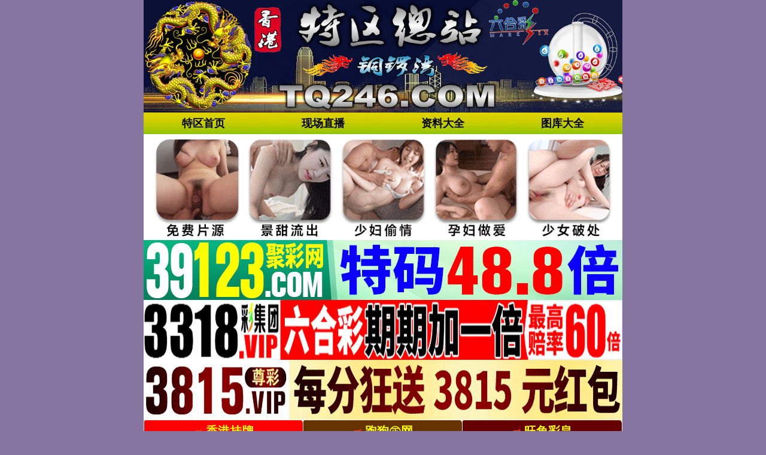

--- FILE ---
content_type: text/html; charset=utf-8
request_url: https://17788.vip/list.Aspx?id=134
body_size: 2281
content:
<!DOCTYPE html>
<html>
<head>
    <link rel="shortcut icon" href="/Other/www/tu/icocom.ico">
    <meta http-equiv="Content-Type" content="text/html; charset=utf-8" />
    <meta http-equiv="Content-Language" content="zh-cn">
    <meta http-equiv="X-UA-Compatible" content="IE=edge,chrome=1">
    <meta name="viewport" content="width=device-width,initial-scale=1, maximum-scale=1, user-scalable=no">
    <meta name="apple-mobile-web-app-capable" content="yes">
    <title>黑白图㈣</title>
    <meta name="keywords" content="六合彩老牌网站特区总站.六合彩资料,特区总站手机六合彩资料图库,特区总站手机六合彩资料大全,手机看开奖结果现场直播,特区总站正版挂牌彩图,手机看六合彩资料,手机版特区总站六合彩公司">
    <meta name="description" content="特区总站大型手机心水论坛,提供网站六合彩开奖结果,六合彩资料,六合彩图库,免费查询六合彩属性,包括有关一肖中特.六肖中特.九肖中特.三码中特.八码中特.平特一肖.一波中特.单双大小查询等。">
    <link rel="stylesheet" type="text/css" href="/css/st/style.css" />
    <link rel="stylesheet" href="/css/ui.css" />
    <script src="/js/jquery-1.11.2.min.js"></script>
    <script src="/js/common.js"></script>
    <script src="/js/ui.js"></script>

</head>
<body>
    <div class="cgi-tan-box-container" id="tipDialogContainer">
        <div class="cgi-tan-box">
            <div class="cgi-tan-content" id="tipDialogContainerInfo"></div>
        </div>
    </div>

    <div class="cgi-body">
        <!--头部start-->
        <header class="cgi-head-home">
            <img src="/css/st/logo.jpg" width="1002" height="197">
        </header>
           <div class="cgi-nav">
            <ul class="clearfix">
                <li><a href="https://tq246.com/">特区首页</a></li>
                <li><a target="_blank" href="/tm_waptitle.aspx">现场直播</a></li>
                <li><a target="_blank" href="/gp_default.aspx">资料大全</a></li>
                <li><a target="_blank" href="/zl/xg_default.aspx">图库大全</a></li>
            </ul>
        </div>

<!-- 广告2 -->   
<div class="box">  
<script type="text/javascript" src="https://8figw37vegv.may.gg/gg/GG2.js"></script> 
  </div>   
<!-- 广告2 -->  
<!-- 广告网投图片 -->     
<div class="white-box">    
<script type="text/javascript" src="/js/网址广告/ggggwz.js"></script> 
</div>        
 <!-- 广告网投图片 -->      
        
        

        
        
        
   <!--标题start-->      
<div class="box">
        <div class="biaoti">
            <font face="微软雅黑" size="5">
                <span style="font-weight:bold">黑白图㈣</span>
            </font>
        </div>
    </div>        
    <!--标题end-->             
        
        
        
        <!-- 内容 -->
        <ul class="ui-list">
            <li><a href="article.aspx?id=875617">009期另版老版曾女士A</a></li>                    <li><a href="article.aspx?id=875616">009期另版老版曾女士B</a></li>                    <li><a href="article.aspx?id=875615">009期另版曾女士铁板A</a></li>                    <li><a href="article.aspx?id=875614">009期另版曾女士铁板B</a></li>                    <li><a href="article.aspx?id=875613">009期曾女士</a></li>                    <li><a href="article.aspx?id=875612">009期曾女士百灵鸟</a></li>                    <li><a href="article.aspx?id=875611">009期曾女士救世明珠</a></li>                    <li><a href="article.aspx?id=875610">009期曾女士诗</a></li>                    <li><a href="article.aspx?id=875609">009期曾女士特码诗</a></li>                    <li><a href="article.aspx?id=875608">009期曾女士指码</a></li>                    <li><a href="article.aspx?id=874492">008期另版老版曾女士A</a></li>                    <li><a href="article.aspx?id=874491">008期另版老版曾女士B</a></li>                    <li><a href="article.aspx?id=874490">008期另版曾女士铁板A</a></li>                    <li><a href="article.aspx?id=874489">008期另版曾女士铁板B</a></li>                    <li><a href="article.aspx?id=874488">008期曾女士</a></li>                    <li><a href="article.aspx?id=874487">008期曾女士百灵鸟</a></li>                    <li><a href="article.aspx?id=874486">008期曾女士救世明珠</a></li>                    <li><a href="article.aspx?id=874485">008期曾女士诗</a></li>                    <li><a href="article.aspx?id=874484">008期曾女士特码诗</a></li>                    <li><a href="article.aspx?id=874483">008期曾女士指码</a></li>
        </ul>

        <!-- 分页 -->
        <div class="ui-page">
            

        </div>




         <!--页码stat-->        
  <div class="box">
        <div class="biaoti">
            <font face="微软雅黑" size="5">
                <span style="font-weight:bold"><a href="https://tq246.com/">返回特区总站首页</a></span>
            </font>
        </div>
    </div>         
<!--页码end-->   

<div class="box">
        <table style="border-collapse: collapse; width: 100%;" border="1">
            <tbody>
                <tr>
                    <td style="width: 100%; text-align: center;">本论坛所提供的内容、资料、图片和资讯，只应用在合法的<br />香港⑥合彩资料探讨，暂不适用于其它，外围博彩和使用。特此声明！</td>
                </tr>
                <tr>
                    <td style="width: 100%; text-align: center;">论坛免责声明：以上所有广告内容均为赞助商提供，本站不对其<br />经营行为负责。浏览或使用者须自行承担有关责任，本网站恕不负责。</td>
                </tr>
                <tr>
                    <td style="width: 100%; text-align: center;">六合在线，收集各类香港彩资料，免费内幕资料，走势分析，尽在特区总站&nbsp;<br />【特区总站】域名：www.tqzz.cc</td>
                </tr>
            </tbody>
        </table>
    </div>

    <style>
        .box p {
            display: inline-block;
        }
    </style>

        
        <!--底部start-->
        <div class="footer" style="padding:8px;font-size:14px">
            <p style="text-align:center"><a href="/"><font color="gray">特区总站-手机论坛</font></a> - <font color="gray">版權所有</font></p>
            <p style="text-align:center;color:gray">Copyright © 2022 tqzz.cc Reserved.</p>
        </div>
        <!--底部end-->
    </div>


<div style="display:none">
<!--统计代码-->
<script type="text/javascript" src="https://s9.cnzz.com/z.js?id=1281336605"></script>
</div>
<script defer src="https://static.cloudflareinsights.com/beacon.min.js/vcd15cbe7772f49c399c6a5babf22c1241717689176015" integrity="sha512-ZpsOmlRQV6y907TI0dKBHq9Md29nnaEIPlkf84rnaERnq6zvWvPUqr2ft8M1aS28oN72PdrCzSjY4U6VaAw1EQ==" data-cf-beacon='{"version":"2024.11.0","token":"c0b650139eed4051a8beef241af73a36","r":1,"server_timing":{"name":{"cfCacheStatus":true,"cfEdge":true,"cfExtPri":true,"cfL4":true,"cfOrigin":true,"cfSpeedBrain":true},"location_startswith":null}}' crossorigin="anonymous"></script>
</body>
</html>

--- FILE ---
content_type: text/css
request_url: https://17788.vip/css/st/style.css
body_size: 6288
content:
@charset "UTF-8";
video{margin:0;padding:0;border:0;vertical-align:baseline;font:inherit;font-size:100%;}
audio{margin:0;padding:0;border:0;vertical-align:baseline;font:inherit;font-size:100%;}
mark{margin:0;padding:0;border:0;vertical-align:baseline;font:inherit;font-size:100%;}
time{margin:0;padding:0;border:0;vertical-align:baseline;font:inherit;font-size:100%;}
summary{margin:0;padding:0;border:0;vertical-align:baseline;font:inherit;font-size:100%;}
section{margin:0;padding:0;border:0;vertical-align:baseline;font:inherit;font-size:100%;}
ruby{margin:0;padding:0;border:0;vertical-align:baseline;font:inherit;font-size:100%;}
output{margin:0;padding:0;border:0;vertical-align:baseline;font:inherit;font-size:100%;}
nav{margin:0;padding:0;border:0;vertical-align:baseline;font:inherit;font-size:100%;}
menu{margin:0;padding:0;border:0;vertical-align:baseline;font:inherit;font-size:100%;}
hgroup{margin:0;padding:0;border:0;vertical-align:baseline;font:inherit;font-size:100%;}
header{margin:0;padding:0;border:0;vertical-align:baseline;font:inherit;font-size:100%;}
footer{margin:0;padding:0;border:0;vertical-align:baseline;font:inherit;font-size:100%;}
figcaption{margin:0;padding:0;border:0;vertical-align:baseline;font:inherit;font-size:100%;}
figure{margin:0;padding:0;border:0;vertical-align:baseline;font:inherit;font-size:100%;}
embed{margin:0;padding:0;border:0;vertical-align:baseline;font:inherit;font-size:100%;}
details{margin:0;padding:0;border:0;vertical-align:baseline;font:inherit;font-size:100%;}
canvas{margin:0;padding:0;border:0;vertical-align:baseline;font:inherit;font-size:100%;}
aside{margin:0;padding:0;border:0;vertical-align:baseline;font:inherit;font-size:100%;}
article{margin:0;padding:0;border:0;vertical-align:baseline;font:inherit;font-size:100%;}
caption{margin:0;padding:0;border:0;vertical-align:baseline;font:inherit;font-size:100%;}
table{margin:0;padding:0;border:0;vertical-align:baseline;font:inherit;font-size:100%;}
legend{margin:0;padding:0;border:0;vertical-align:baseline;font:inherit;font-size:100%;}
label{margin:0;padding:0;border:0;vertical-align:baseline;font:inherit;font-size:100%;}
form{margin:0;padding:0;border:0;vertical-align:baseline;font:inherit;font-size:100%;}
fieldset{margin:0;padding:0;border:0;vertical-align:baseline;font:inherit;font-size:100%;}
li{margin:0;padding:0;border:0;vertical-align:baseline;font:inherit;font-size:100%;}
ul{margin:0;padding:0;border:0;vertical-align:baseline;font:inherit;font-size:100%;}
ol{margin:0;padding:0;border:0;vertical-align:baseline;font:inherit;font-size:100%;}
dd{margin:0;padding:0;border:0;vertical-align:baseline;font:inherit;font-size:100%;}
dt{margin:0;padding:0;border:0;vertical-align:baseline;font:inherit;font-size:100%;}
dl{margin:0;padding:0;border:0;vertical-align:baseline;font:inherit;font-size:100%;}
center{margin:0;padding:0;border:0;vertical-align:baseline;font:inherit;font-size:100%;}
i{margin:0;padding:0;border:0;vertical-align:baseline;font:inherit;font-size:100%;}
u{margin:0;padding:0;border:0;vertical-align:baseline;font:inherit;font-size:100%;}
b{margin:0;padding:0;border:0;vertical-align:baseline;font:inherit;font-size:100%;}
var{margin:0;padding:0;border:0;vertical-align:baseline;font:inherit;font-size:100%;}
tt{margin:0;padding:0;border:0;vertical-align:baseline;font:inherit;font-size:100%;}
sup{margin:0;padding:0;border:0;vertical-align:baseline;font:inherit;font-size:100%;}
sub{margin:0;padding:0;border:0;vertical-align:baseline;font:inherit;font-size:100%;}
strong{margin:0;padding:0;border:0;vertical-align:baseline;font:inherit;font-size:100%;}
strike{margin:0;padding:0;border:0;vertical-align:baseline;font:inherit;font-size:100%;}
small{margin:0;padding:0;border:0;vertical-align:baseline;font:inherit;font-size:100%;}
samp{margin:0;padding:0;border:0;vertical-align:baseline;font:inherit;font-size:100%;}
s{margin:0;padding:0;border:0;vertical-align:baseline;font:inherit;font-size:100%;}
q{margin:0;padding:0;border:0;vertical-align:baseline;font:inherit;font-size:100%;}
kbd{margin:0;padding:0;border:0;vertical-align:baseline;font:inherit;font-size:100%;}
ins{margin:0;padding:0;border:0;vertical-align:baseline;font:inherit;font-size:100%;}
img{margin:0;padding:0;border:0;vertical-align:baseline;font:inherit;font-size:100%;}
em{margin:0;padding:0;border:0;vertical-align:baseline;font:inherit;font-size:100%;}
dfn{margin:0;padding:0;border:0;vertical-align:baseline;font:inherit;font-size:100%;}
del{margin:0;padding:0;border:0;vertical-align:baseline;font:inherit;font-size:100%;}
code{margin:0;padding:0;border:0;vertical-align:baseline;font:inherit;font-size:100%;}
cite{margin:0;padding:0;border:0;vertical-align:baseline;font:inherit;font-size:100%;}
big{margin:0;padding:0;border:0;vertical-align:baseline;font:inherit;font-size:100%;}
address{margin:0;padding:0;border:0;vertical-align:baseline;font:inherit;font-size:100%;}
acronym{margin:0;padding:0;border:0;vertical-align:baseline;font:inherit;font-size:100%;}
abbr{margin:0;padding:0;border:0;vertical-align:baseline;font:inherit;font-size:100%;}
a{margin:0;padding:0;border:0;vertical-align:baseline;font:inherit;font-size:100%;}
pre{margin:0;padding:0;border:0;vertical-align:baseline;font:inherit;font-size:100%;}
blockquote{margin:0;padding:0;border:0;vertical-align:baseline;font:inherit;font-size:100%;}
p{margin:0;padding:0;border:0;vertical-align:baseline;font:inherit;font-size:100%;}
h6{margin:0;padding:0;border:0;vertical-align:baseline;font:inherit;font-size:100%;}
h5{margin:0;padding:0;border:0;vertical-align:baseline;font:inherit;font-size:100%;}
h4{margin:0;padding:0;border:0;vertical-align:baseline;font:inherit;font-size:100%;}
h3{margin:0;padding:0;border:0;vertical-align:baseline;font:inherit;font-size:100%;}
h2{margin:0;padding:0;border:0;vertical-align:baseline;font:inherit;font-size:100%;}
h1{margin:0;padding:0;border:0;vertical-align:baseline;font:inherit;font-size:100%;}
iframe{margin:0;padding:0;border:0;vertical-align:baseline;font:inherit;font-size:100%;}
object{margin:0;padding:0;border:0;vertical-align:baseline;font:inherit;font-size:100%;}
applet{margin:0;padding:0;border:0;vertical-align:baseline;font:inherit;font-size:100%;}
span{margin:0;padding:0;border:0;vertical-align:baseline;font:inherit;font-size:100%;}
div{margin:0;padding:0;border:0;vertical-align:baseline;font:inherit;font-size:100%;}
body{margin:0;padding:0;border:0;vertical-align:baseline;font:inherit;font-size:100%;}
html{margin:0;padding:0;border:0;vertical-align:baseline;font:inherit;font-size:100%;}
section{display:block;}
nav{display:block;}
menu{display:block;}
hgroup{display:block;}
header{display:block;}
footer{display:block;}
figure{display:block;}
figcaption{display:block;}
details{display:block;}
aside{display:block;}
article{display:block;}
ul{list-style:none;}
ol{list-style:none;}
img{border:0;}
table{border-collapse:collapse;border-spacing:0;}
body{color:#333;font-size:14px;font-family:"Lantinghei SC","Microsoft Yahei",Helvetica,Arial;line-height:20px;}
html{background:url(body-bg.png) top center repeat-y #8674a1;color:#333;font-size:1em;line-height:1.5;}
hr{display:block;margin:1em 0;padding:0;height:1px;border:0;border-top:1px solid #ccc;}
video{vertical-align:middle;}
svg{vertical-align:middle;}
img{vertical-align:middle;}
iframe{vertical-align:middle;}
canvas{vertical-align:middle;}
audio{vertical-align:middle;}
fieldset{margin:0;padding:0;border:0;}
textarea{resize:vertical;}
textarea{margin:0;padding:0;outline:0;font-size:100%;font-family:inherit;}
button{margin:0;padding:0;outline:0;font-size:100%;font-family:inherit;}
select{margin:0;padding:0;outline:0;font-size:100%;font-family:inherit;}
input{margin:0;padding:0;outline:0;font-size:100%;font-family:inherit;}
a{color:inherit;text-decoration:none;}
a:hover{text-decoration:none;}
textarea:-ms-input-placeholder{color:#d49e56;}
input:-ms-input-placeholder{color:#d49e56;}
textarea::-webkit-input-placeholder{color:#d49e56;}
input::-webkit-input-placeholder{color:#d49e56;}
select{-webkit-appearance:none;}
input[type=text]{-webkit-appearance:none;}
.clearfix:after{clear:both;display:block;visibility:hidden;overflow:hidden;height:0;content:".";}
.clear{clear:both;overflow:hidden;width:0;height:0;font-size:0;}
.cgi-fl{float:left;}
.cgi-fr{float:right;}
li{margin:0;padding:0;border:0;vertical-align:baseline;}
ul{margin:0;padding:0;border:0;vertical-align:baseline;}
a{margin:0;padding:0;border:0;vertical-align:baseline;}
nav{margin:0;padding:0;border:0;vertical-align:baseline;}
header{margin:0;padding:0;border:0;vertical-align:baseline;}
span{margin:0;padding:0;border:0;vertical-align:baseline;}
div{margin:0;padding:0;border:0;vertical-align:baseline;}
body{margin:0;padding:0;border:0;vertical-align:baseline;}
html{margin:0;padding:0;border:0;vertical-align:baseline;}
section{display:block;}
nav{display:block;}
menu{display:block;}
hgroup{display:block;}
header{display:block;}
footer{display:block;}
figure{display:block;}
figcaption{display:block;}
details{display:block;}
aside{display:block;}
article{display:block;}
body{-webkit-text-size-adjust:100%;}
ul{list-style:none;}
ol{list-style:none;}
.cgi-body{position:relative;margin:0 auto;max-width:800px;background:ivory;}


.nav2{box-sizing:border-box;margin:0 auto;padding:2px;width:100%;max-width:800px;background:#fff;font-size:13px;}
.nav2 ul{display:flex;padding:2px 0;justify-content:space-between;}
.nav2 ul li{box-sizing:border-box;padding:0 2px;width:100%;}
.nav2 ul li a{display:block;padding:3px 0;border-radius:50px;background:#660000;color:#fff;text-align:center;}
.nav2 ul li a:hover{background:#0033CC;}
#nav2[data-fixed=fixed]{position:fixed;top:0;right:0;left:0;z-index:100;margin:auto;box-shadow:0 5px 10px rgba(0,0,0,.1);}
.nav-img{background:#000;text-align:center;}
.nav-img img{width:auto;height:80px;}
@media screen and (max-width:800px){.nav-img img{height:70px;}
}
@media screen and (min-width:800px){.nav2{padding:4px;font-size:16px;}
.nav2 ul{padding:4px 0;}
.nav2 ul li{padding:0 4px;}
.nav2 ul li a{padding:5px 0;cursor:pointer;}
}


/*--------------------------*/
.cgi-head-home img{width:100%;height:auto;}
#cgi-head-search{padding:15px 0;}
.cgi-head-search{margin:0 5%;width:90%;height:30px;border:solid 1px #cba662;border-radius:15px;}
.cgi-head-search .search-box{position:relative;padding-right:40px;padding-left:12px;border-radius:15px;background:#fff;}
.cgi-head-search .search-txt{padding:3px 0;width:100%;height:24px;border:0;background:0 0;line-height:24px;}
.cgi-head-search .search-btn{position:absolute;top:0;right:0;z-index:1;overflow:hidden;width:40px;height:30px;border:0;background:url(cgi-head-search.png) center center no-repeat;background-size:19px auto;text-indent:-999999px;cursor:pointer;}
.cgi-head{position:relative;height:45px;background:url(nav.png) 0 0 repeat-x #e37400;color:#fff;}

.icon-back{position:relative;float:left;display:inline-block;width:40px;height:45px;}
.icon-back:after{position:absolute;top:16px;left:15px;display:inline-block;width:12px;height:12px;border-top:2px solid #fff;border-right:2px solid #fff;content:"";}
.icon-back:after{-webkit-transform:rotate(225deg);-moz-transform:rotate(225deg);-o-transform:rotate(225deg);transform:rotate(225deg);}

.cgi-head-tit{font-size:18px;line-height:45px;}
.cgi-head-tit.tit-center{position:absolute;left:10%;display:inline-block;width:80%;text-align:center;}
.cgi-head-btn{float:right;margin:9px 10px 0 0;padding:3px 10px;border:solid 1px rgba(255,255,255,.5);border-radius:15px;color:#fff;font-size:14px;}
.cgi-head-a{float:right;margin:9px 10px 0 0;padding:3px 10px;border:solid 1px rgba(255,255,255,.5);border-radius:15px;color:#fff;font-size:14px;}

.cgi-nav{height:36px;background:url(011.png) 0 0 repeat-x #e37400;}
.cgi-nav ul li{float:left;width:25%;}
.cgi-nav ul li a{display:block;height:36px;color:#000;text-align:center;font-weight:700;font-size:18px;line-height:36px;}

.cgi-subNav{height:36px;background:url(012.png) 0 0 repeat-x #fdeb79;}
.cgi-subNav ul li{float:left;width:20%;}
.cgi-subNav ul li a{display:block;overflow:hidden;height:36px;color:#ff0;text-align:center;text-shadow:0 1px 1px #000;font-weight:700;font-size:15px;line-height:36px;}
.cgi-subNav ul li a.on{height:41px;border-bottom:solid 2px #da5800;color:#000;line-height:41px;}
.cgi-foot{padding:3px;background:ivory;color:#d49e56;text-align:center;text-shadow:0 1px 1px #000;font-weight:700;font-size:17px;}

.u-list-look{color:#000;}
.u-list-look li{padding:10px 5px 10px 10px;border-bottom:solid 1px #f8dea1;}
.u-list-look h3{overflow:hidden;margin-bottom:5px;padding:4px 10px 5px 0;font-size:16px;line-height:26px;}
.u-list-look .look-img{overflow:hidden;margin-bottom:5px;}
.u-list-look .look-img span{float:left;overflow:hidden;padding:0 0 10px;width:auto;max-width:31%;}
.u-list-look .look-img img.zoom{width:100%;height:110px;}
.u-list-look .look-img span:nth-child(-n+3){margin:0 2.5% 0 0;}
.u-list-look .look-sum{height:36px;color:#d49e56;line-height:36px;}
.u-list-look .look-sum .look-pic{float:left;display:inline-block;margin-right:10px;width:36px;height:36px;}
.u-list-look .look-sum .look-pic img{width:36px;height:36px;border-radius:50%;}
.u-list-look .look-sum .look-author{float:left;margin-right:10px;color:#d52127;font-weight:700;}
.u-list-look .look-sum .look-date{float:left;font-size:14px;}
.u-list-look .look-menu{height:24px;color:#d49e56;font-size:14px;line-height:24px;}
.u-list-look .look-menu span{position:relative;margin-right:20px;height:24px;}
.u-list-look .look-menu span em{display:none;}
.u-list-look .look-menu span i{display:inline-block;margin-right:5px;width:24px;height:24px;vertical-align:bottom;}
.u-list-look .look-menu span.look-menu4{float:right;margin-right:10px;}
.u-list-look .look-menu span.look-menu1 i{background:url(cgi-zan.png) 0 0 no-repeat;background-size:24px auto;}
.u-list-look .look-menu span.look-menu2 i{background:url(cgi-cai.png) 0 0 no-repeat;background-size:24px auto;}
.u-list-look .look-menu span.look-menu3 i{background:url(cgi-pl.png) 0 0 no-repeat;background-size:24px auto;}
.u-list-look .look-menu span.look-menu4 i{background:url(cgi-view.png) 0 0 no-repeat;background-size:24px auto;}
.u-list-look .look-menu a{color:#d49e56;}
.u-list-look .look-menu a.hover{color:red;}
.u-list-look .look-menu span.look-menu1 a.hover i{background:url(cgi-zan-2.png) 0 0 no-repeat;background-size:24px auto;}
.u-list-look .look-menu span.look-menu2 a.hover i{background:url(cgi-cai-2.png) 0 0 no-repeat;background-size:24px auto;}


/*高手贴*/
.cgi-gsb-header img{width:100%;height:auto;}
.cgi-gsb ul{padding:0 10px 10px 10px;}
.cgi-gsb ul li{overflow:hidden;border-bottom:1px #f8dea1 solid;text-overflow:ellipsis;white-space:nowrap;font-size:14px;line-height:40px;}
.cgi-gsb ul li span.cgi-gsb-tit{display:inline-block;margin-right:8px;padding:0 5px;height:20px;border-radius:5px;background:red;color:#fff;font-size:12px;line-height:20px;}
.cgi-gsb ul li span.cgi-zuozhe{float:right;margin-left:10px;color:#d49e56;font-size:14px;}
.cgi-gsb-more{clear:both;display:-webkit-box;padding:2px 12px 12px 12px;height:33px;-webkit-border-radius:3px;-moz-border-radius:3px;border-radius:3px;}
.cgi-gsb-more a{display:block;width:100%;border:1px solid #dcb179;border-radius:3px;background:#f8dea1;color:#e67d00;text-align:center;font-size:13px;line-height:33px;}
.cgi-tuijian-tit{height:35px;background:red;color:#fff;text-align:center;font-weight:700;line-height:35px;}
.cgi-tuijian{padding-bottom:10px;}
.cgi-tuijian img{width:100%;height:auto;}

.gongai{background:ivory;text-align:center;}
.gongai-tit{height:40px;background:#f60;color:#fff;font-size:16px;line-height:40px;}
.gongai ul{padding:4px 0;}
.gongai ul li a{display:inline-block;margin:5px 0;width:47%;height:30px;border:solid 1px #f8dea1;border-radius:6px;background-image:linear-gradient(to top,#fc6,#fff);box-shadow:0 2px 5px rgba(0,0,0,.1);color:#00f;font-weight:700;font-size:19px;line-height:30px;}
.gongai ul li a:hover{background:#93edd9;}
.gongai1{width:48%;background:ivory;text-align:center;}
.gongai-tit{height:40px;background:#f60;color:#fff;font-size:16px;line-height:40px;}
.gongai1 ul{margin-left:10px;padding:5px 0;}
.gongai1 ul li a{display:inline-block;margin:5px 0;width:100%;height:30px;border:solid 1px #f8dea1;border-radius:6px;background-image:linear-gradient(to top,#fc6,#fff);box-shadow:0 2px 5px rgba(0,0,0,.1);color:#00f;font-weight:700;font-size:19px;line-height:30px;}
.gongai1 ul li a:hover{background:#93edd9;}

.gongai2{background:ivory;text-align:center;}
.gongai-tit{height:40px;background:#f60;color:#fff;font-size:16px;line-height:40px;}
.gongai2 ul{padding:4px 0;}
.gongai2 ul li a{display:inline-block;margin:5px 0;width:98%;height:30px;border:solid 1px #f8dea1;border-radius:6px;background-image:linear-gradient(to top,#fc6,#fff);box-shadow:0 2px 5px rgba(0,0,0,.1);color:#00f;font-weight:700;font-size:19px;line-height:30px;}
.gongai2 ul li a:hover{background:#93edd9;}

.gongai3{width:48%;background:ivory;text-align:center;}
.gongai-tit{height:40px;background:#f60;color:#fff;font-size:16px;line-height:40px;}
.gongai3 ul{margin-left:10px;padding:5px 0;}
.gongai3 ul li a{display:inline-block;margin:5px 0;width:100%;height:30px;border:solid 1px #f8dea1;border-radius:6px;background-image:linear-gradient(to top,#fc6,#fff);box-shadow:0 2px 5px rgba(0,0,0,.1);color:#00f;font-weight:700;font-size:19px;line-height:30px;}
.gongai3 ul li a:hover{background:#93edd9;}
@media (max-width:600px){
	.gongai3{width:45%;background:ivory;text-align:center;}
}

.gongai4{background:ivory;text-align:center;}
.gongai-tit{height:40px;background:#f60;color:#fff;font-size:16px;line-height:40px;}
.gongai4 ul{padding:4px 0;}
.gongai4 ul li a{display:inline-block;margin:5px 0;margin-left:20px;width:46.5%;height:30px;border:solid 1px #f8dea1;border-radius:6px;background-image:linear-gradient(to top,#fc6,#fff);box-shadow:0 2px 5px rgba(0,0,0,.1);color:#00f;font-weight:700;font-size:19px;line-height:30px;}
.gongai4 ul li a:hover{background:#93edd9;}
@media (max-width:600px){
	.gongai4 ul li a{width:42%;}
}

.bizhong table th{height:30px;border:solid 1px #ccc;background:#f90;color:#fff;text-shadow:0 1px 1px #000;font-size:16px;}
.bizhong table thead th{background:#43cd80;color:#fff;font-weight:400;}
.bizhong table tfoot th{background:#000;font-weight:400;font-size:14px;}
.bizhong table td{padding:5px 10px;border:solid 1px #ccc;background:#f90;color:#292929;font-weight:700;}

.u-pager{padding:5px 0;color:#d49e56;text-align:center;font-size:0;}
.page-txt{position:relative;display:inline-block;padding:10px 15px;height:16px;border:solid 1px #f8dea1;border-radius:5px;background:#fff;color:#d52127;vertical-align:top;text-shadow:0 1px 1px #000;font-weight:700;font-size:22px;line-height:16px;}
.u-btn{position:relative;display:inline-block;margin:5px 3px;padding:10px 15px;height:16px;border:solid 1px #f8dea1;border-radius:5px;background:#fff;vertical-align:top;font-size:14px;line-height:16px;}
.page-txt.on{border-color:#656565;background:#f60;color:#fff;}

.u-btn{padding:10px 20px;}
.u-btn.off:before{border-color:#ffedc3;}
.u-btn.off{border-color:#ffedc3;}
.u-btn:before{position:absolute;top:12px;display:inline-block;width:10px;height:10px;border-top:1px solid #f8dea1;border-right:1px solid #f8dea1;content:"";}
.pre-btn:before{left:17px;-webkit-transform:rotate(225deg);-moz-transform:rotate(225deg);-o-transform:rotate(225deg);transform:rotate(225deg);}
.next-btn:before{right:17px;-webkit-transform:rotate(45deg);-moz-transform:rotate(45deg);-o-transform:rotate(45deg);transform:rotate(45deg);}

.cgi-tit{padding:10px;border-bottom:solid 1px #f8dea1;}
.cgi-tit h1{padding:15px 0;font-weight:700;font-size:20px;line-height:28px;}
.cgi-tit p{color:#d49e56;font-size:14px;}
.cgi-tit p span{float:left;}
.cgi-tit-num{margin-right:10px;}

.cgi-info{padding:20px 10px 0 10px;}
.cgi-info dt{float:left;padding-top:3px;}
.cgi-info dt img{width:36px;height:36px;border-radius:50%;}
.cgi-info dd{padding-left:46px;}
.cgi-info-author{color:#d52127;font-weight:700;}

.u-badge{margin-left:3px;padding:1px 3px;border-radius:4px;background-color:#ff943c;color:#ff0;vertical-align:middle;font-weight:400;font-size:12px;}
.cgi-info-time{padding:5px 0;color:#d49e56;font-size:14px;}

.cgi-bd{padding:10px 10px 10px 56px;word-wrap:break-word;font-size:18px;line-height:30px;}
.cgi-bd p{margin-bottom:20px;}
.cgi-bd img{height:auto;max-width:100%;}
.cgi-bd-img img{width:100%;height:auto;}
.cgi-tool{height:31px;border-bottom:solid 1px #f8dea1;color:#d49e56;text-align:right;font-size:14px;line-height:31px;}
.cgi-tool-num{padding:0 3%;color:#d52127;}
.cgi-reply{padding:0 3%;color:#d52127;}
.cgi-floor{padding:0 10px 0 3%;}
.cgi-bianji{padding:15px 0;border-top:solid 1px #f8dea1;border-bottom:solid 1px #f8dea1;color:#d49e56;text-align:center;font-size:12px;}
.cgi-txt{padding:10px;}
.cgi-txt p{margin-bottom:10px;}
.cgi-txt img{height:auto;max-width:100%;}

.cgi-pl-blank{clear:both;overflow:hidden;height:52px;}
.cgi-pl-quick{position:fixed;bottom:60px;z-index:998;padding:10px 0;width:100%;max-width:800px;background:url(sub-nav.png) 0 -20px repeat-x #fdeb79;}
.cgi-pl-quick .quick-box{position:relative;padding:0 110px 0 10px;}
.cgi-pl-quick .quick-txt{display:block;padding:0 8px;height:30px;border:solid 1px #cba662;border-radius:5px;background:#fff;line-height:30px;}
.cgi-pl-quick .quick-txt input{padding:3px 0;width:100%;height:24px;border:0;line-height:24px;}
.cgi-pl-quick .quick-btn{position:absolute;top:0;right:10px;float:right;padding:0 10px;width:90px;height:32px;border:solid 1px #d52127;border-radius:5px;background:#fff;background-image:-webkit-linear-gradient(to top,#d70000,red);background-image:linear-gradient(to top,#d70000,red);color:#fff;}

.reply-list{position:relative;margin-top:15px;margin-right:10px;margin-left:56px;padding:15px 0 10px;border-top:1px solid #f8dea1;font-size:14px;line-height:22px;}
.reply-list:after{position:absolute;top:-4px;left:30px;display:block;width:6px;height:6px;border-top:1px solid #f8dea1;border-left:1px solid #f8dea1;background-color:#fef8e8;content:"";-webkit-transform:rotate(45deg);-moz-transform:rotate(45deg);-o-transform:rotate(45deg);transform:rotate(45deg);}
.reply-list li{margin-bottom:10px;padding-bottom:5px;border-bottom:solid 1px #f8dea1;}
.reply-list li .reply-author{color:#d52127;font-size:14px;}
.reply-list li .reply-time{float:right;color:#d49e56;font-size:12px;}

.cgi-black-bg{position:fixed;top:0;z-index:999;width:100%;height:100%;max-width:800px;background:#000;opacity:.6;}
.cgi-tan-box-container{position:fixed;top:0;right:100%;bottom:0;left:-100%;z-index:1000;text-align:center;font-size:0;}
.cgi-tan-box-container:after{display:inline-block;width:0;height:100%;content:"";vertical-align:middle;}
.cgi-tan-box{position:relative;right:-100%;display:inline-block;width:40%;max-width:500px;border-radius:20px;background-color:rgba(0,0,0,.7);color:#fff;vertical-align:middle;font-size:16px;}
.cgi-tan-content{padding:20px 15px;}
#tipDialogContainer{display:none;}

.cgi-input-wrapper{margin:0 10%;padding-top:10px;}
.cgi-input-wrapper li{padding-top:10px;}
.cgi-input-wrapper input{width:100%;height:40px;border:0;border-bottom:solid 1px #f8dea1;background:#fef8e8;line-height:40px;}
.cgi-input-btn{margin:0 10%;padding-top:20px;}
.cgi-input-btn input{width:100%;height:40px;border:0;border-radius:20px;background:#d52127;color:#fff;font-size:16px;}
.cgi-input-btn2{margin:0 10%;padding-top:20px;}
.cgi-input-btn2 input{width:100%;height:40px;border:0;border-radius:20px;background:#f8dea1;color:#d52127;font-size:16px;}

.cgi-user-function{padding:40px 3% 0 3%;}
.cgi-user-function li{float:left;padding:0 5%;width:40%;}
.cgi-user-function li span{display:block;height:120px;border-radius:20px;background:#f8dea1;text-align:center;}
.cgi-user-function li span img{width:auto;height:100%;}
.cgi-user-function li p{height:40px;color:#d52127;text-align:center;line-height:40px;}

.cgi-user-pic{margin-top:40px;height:120px;text-align:center;}
.cgi-user-pic img{width:120px;height:120px;border-radius:50%;}

.cgi-user-inf{margin:0 auto;width:70%;text-align:center;}
.cgi-user-inf dt{margin-bottom:20px;padding:20px 0;border-bottom:solid 1px #f8dea1;color:red;text-align:center;font-weight:700;font-size:20px;}
.cgi-user-inf dd{padding-bottom:15px;}
.cgi-user-inf dd a{color:#d52127;}

.cgi-user-list{margin:0 auto;padding-top:20px;width:80%;}
.cgi-user-list ul li{float:left;padding:1%;width:18%;}
.cgi-user-list ul li img{width:100%;height:auto;}

.cgi-load-con{padding:15px 10px;border-bottom:solid 1px #f8dea1;}
.cgi-load-con li{float:left;width:31%;}
.cgi-load-con li:nth-child(1),.cgi-load-con li:nth-child(2){margin:0 3.5% 0 0;}
.cgi-load-con li a{display:block;height:35px;border-radius:10px;background:#e37400;color:#fff;text-align:center;font-size:14px;line-height:35px;}

.cgi-post-wrapper{padding:15px 10px;}

.post-tit{margin-bottom:15px;padding:0 10px;border:solid 1px #cba662;border-radius:5px;background:#fff;}
.post-tit input{padding:5px 0;width:100%;height:30px;border:0;line-height:30px;}

.post-tool{height:40px;border:solid 1px #cba662;border-radius:5px 5px 0 0;background:#f8dea1;}
.post-tool span{display:inline-block;width:40px;height:40px;}
.post-tool span img{width:40px;height:40px;}

.post-content{padding:10px;border:solid 1px #cba662;border-top:0;border-radius:0 0 5px 5px;background:#fff;}
.post-content textarea{width:100%;height:200px;border:0;}

.post-btn{padding-top:15px;}
.post-btn input{width:100%;height:40px;border:0;border-radius:20px;background:#d52127;color:#fff;font-size:16px;}

/*图片放大*/
.photoBox{position:relative;display:inline-block;}
.photoBox img{display:block;}
.photoArea{zoom:1;}
.photoArea img{width:99%;height:auto;}

.a1{font-size:3vh;}
.a1 th{height:40px;background:#139886;color:#fff;font-weight:700;font-size:16px;line-height:40px;}
.a1 td img{margin-right:8px;}

.gongail{background:ivory;text-align:center;}
.gongail ul{padding:5px 0;}
.gongail ul li a{display:inline-block;margin:3px 0;width:98%;height:35px;border-radius:4px;background-image:linear-gradient(to top,#fffbea,#fffbea);-webkit-box-shadow:0 0 5px #000;-moz-box-shadow:0 0 5px #000;box-shadow:0 0 5px #000;color:#306;font-weight:700;font-size:22px;line-height:35px;}
.gongail ul li a font{text-shadow:0 1px 0 #000;}
.gongail ul li a:hover{background:#93edd9;}

.sx{background:ivory;text-shadow:0 1px 0 #000;font-weight:700;}
.sx table{margin-top:5px;}
.sx th{height:30px;border:solid 1px #ccc;background:#ffffe0;color:#ff8c00;font-size:20px;}
.sx td{padding:5px 0;border:solid 1px #d8ccb4;background:background: ivory;color:#d49e56;text-align:center;word-wrap:break-word;}
.sx td.a-left{padding-right:5px;padding-left:5px;text-align:left;}
.sx span{display:inline-block;margin:0 2px;padding:0 3px;height:18px;background:red;color:#fff;font-size:12px;line-height:18px;}
.sx span.green{background:#093;}
.sx span.blue{background:#36f;}

ul.sx1 li{float:left;padding:5px 0;width:50%;}
ul.sx1 li dl dt img{width:40px;height:auto;}

.grey-line{border-top:solid 0 #e5e5e5;}

.clearfix:after{clear:both;display:block;visibility:hidden;overflow:hidden;height:0;content:".";}

.wx-logo{position:fixed;right:0;bottom:0;display:block;}
.wx-logo img{display:block;width:50px;}

.grey-line{border-top:solid 1px #e5e5e5;}

.baodian th{height:40px;border:solid 1px #c99;background:#090;color:#fff;text-shadow:0 1px 0 #000;font-size:17px;}
.baodian td{border:solid 1px #c99;background:ivory;text-align:center;font-weight:700;}
.baodian td.td1{width:25%;}
.baodian td.td2{width:75%;}
.baodian td.td2 img{margin:0 0;width:100%;height:auto;}
.baodian tr :hover{background:#93edd9;color:red;text-decoration:underline;}

.juesha th{height:40px;border:solid 1px #ddd;background:#f60;color:#ff0;text-shadow:0 2px 1px #000;font-weight:700;font-size:18px;}
.juesha td{width:20%;height:30px;border:solid 1px #ddd;background:ivory;text-align:center;font-weight:700;}

.biaoti{height:40px;height:45px;background:url(nav.png) 0 0 repeat-x #e37400;color:#fff;text-align:center;text-shadow:0 1px 1px #000;font-weight:700;font-size:16px;line-height:40px;}
.biaotiimg{height:36px;height:36px;background:url(sub-nav1.png) 0 0 repeat-x #fdeb79;color:#656565;text-align:center;font-weight:700;line-height:36px;}


.door_container{margin:1px auto;border:1px solid #ccc;}
.door_container .TabTitle{margin-bottom:6px;height:30px;}
.door_container .TabTitle .active{width:50%;background:red;color:#06c;}
.door_container .TabTitle .normal{width:50%;background:#ccc;color:#7c7c7c;}
.door_container .TabTitle li{float:left;height:36px;background:#ddd;color:#7c7c7c;list-style:none;text-align:center;font-weight:700;font-size:24px;line-height:36px;}
.door_container .TabContent{padding:3px;background:#f4febc;}

.none{display:none;}

.star{overflow:hidden;text-overflow:ellipsis;white-space:nowrap;}
.star dl{float:left;margin:2px 0;}
.star dl dd{float:left;margin-left:8px;line-height:28px;}
.star dl dt{float:left;}
.bg{margin:2px 0;width:100%;background:#fff;}
.sl01{margin:18px 3px 3px 3px;padding-top:6px;width:25px;height:18px;border-radius:50%;background:#0f0;color:#000;text-align:center;font-weight:700;font-size:14px;}
.sl02 img{margin:20px 6px 0 5px;padding:1px;border:0 solid #999;}
.sl03 a{color:red;font-size:14px;}
.sl04 a{color:#060;font-size:14px;}
.sl05{width:calc(100% - 180px);font-weight:bolder;font-size:16px;}
.sl05 a{color:#00f;}
.sl05 a:hover{color:red;}
.sl05 a:visited{color:#f60;}
a{text-decoration:none;}
.bg .sl00{display:none;}
.btn_gsxg{padding:10px 20px;border-radius:5%;background-color:red;color:#fff;font-size:20px;}
